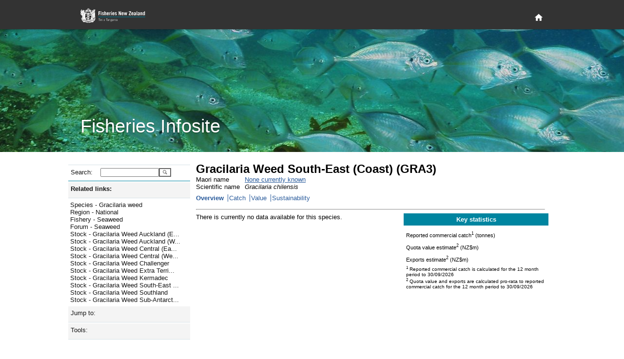

--- FILE ---
content_type: text/html; charset=utf-8
request_url: https://fs.fish.govt.nz/Page.aspx?pk=8&stock=GRA3&ey=2021
body_size: 16003
content:

<!DOCTYPE html PUBLIC "-//W3C//DTD XHTML 1.0 Strict//EN" "http://www.w3.org/TR/xhtml1/DTD/xhtml1-strict.dtd">
<html xmlns="http://www.w3.org/1999/xhtml" xml:lang="en-nz" lang="en-nz">
	<head id="ctl00_Head1">
		     <!-- Google tag (gtag.js) -->
		<script async="true" src="https://www.googletagmanager.com/gtag/js?id=G-1HHK01NNWJ" type="text/javascript"></script>
		<title>
	Gracilaria Weed South-East (Coast) (GRA3) - Overview
</title><meta name="ROBOTS" content="index,follow" /><meta name="nzgls.publisher" content="New Zealand Ministry for Primary Industries" /><meta name="dc.title" content="New Zealand Ministry for Primary Industries Website" /><meta name="dc.description" content="New Zealand Ministry for Primary Industries Website" /><meta name="dc.identity" content="/en-nz/FCS/default.htm" /><meta name="dc.date.created" content="2009-01-01 10:54:12" /><meta name="dc.date.modified" content="2009-01-01 21:32:32" /><meta name="dc.language" content="en" /><link rel="stylesheet" href="App_Themes/English/fish.css" type="text/css" /><link rel="stylesheet" href="App_Themes/English/rebrand.css" type="text/css" />
		<!--[if IE]>
		<link id="ctl00_fishIECSS" rel="stylesheet" href="App_Themes/English/fishIE.css" type="text/css" />
		<![endif]--> 
		<!--[if lt IE 7]>
		<link id="ctl00_fishIE6CSS" rel="stylesheet" href="App_Themes/English/fishIE6.css" type="text/css" /><link id="ctl00_IEMenu6CSS" rel="stylesheet" href="App_Themes/English/IEMenu6.css" type="text/css" />
		<![endif]--> 
		<!--[if gte IE 7]>
		<link id="ctl00_fishIE7CSS" rel="stylesheet" href="App_Themes/English/fishIE7.css" type="text/css" />
		<![endif]--> 
	<style type="text/css">
	.ctl00_Header_uxHeaderMenu_uxMenu_0 { background-color:white;visibility:hidden;display:none;position:absolute;left:0px;top:0px; }
	.ctl00_Header_uxHeaderMenu_uxMenu_1 { text-decoration:none; }
	.ctl00_Header_uxHeaderMenu_uxMenu_2 {  }

</style></head>
	<body>
	    <div id="page-wrapper">
            
<header id="page-head" role="banner">
    <div class="wrapper">
        <h1>
        	<a href="http://www.mpi.govt.nz/fisheriesnz" title="Fisheries New Zealand Home Page">
            </a>
        </h1>
        <div id="page-head-utilities">
            <nav id="primary-nav" role="navigation">
                <a class="visuallyhidden" id="primary-nav-link"></a>
                <ul>
                    <li id="home-nav">
                        <a title="Home" href="/">
                            <svg fill="#ffffff" height="15" viewBox="0 0 48 48" width="15" xmlns="http://www.w3.org/2000/svg">
                                <path d="M20 40v-12h8v12h10v-16h6l-20-18-20 18h6v16z" />
                            </svg>
                        </a>
                    </li>
                </ul>
            </nav>
        </div>
    </div>
</header>
<section id="page-banner" >
    <header>
        <div class="wrapper">
            <h2>
                Fisheries Infosite
            </h2>
        </div>
    </header>
</section>


<div id="ctl00_Header_specialMenuContainer" class="HeaderBottomContainer" style="display:none;">
	<div class="HeaderBottomLeft">
   		<a id="ctl00_Header_uxTitle" alt="Fisheries New Zealand" class="HeaderLeftTitle" href="default.aspx"><img src="App_Themes/English/Images/nz-fisheries_bar2.gif" style="border-width:0px;" /></a>
	</div>
	<div class="HeaderBottomMenu">
		
<div class="HeaderMenuContainer">
	
<div class="HeaderMenu" id="ctl00_Header_uxHeaderMenu_uxMenu">
	<div class="AspNet-Menu-Horizontal">
			<ul class="AspNet-Menu">
				<li class="AspNet-Menu-Leaf">
					<a href="Page.aspx?pk=91" class="AspNet-Menu-Link">
						Home</a>
				</li>
				<li class="AspNet-Menu-WithChildren">
					<a href="Page.aspx?pk=45" class="AspNet-Menu-Link">
						Our fisheries</a>
					<ul>
						<li class="AspNet-Menu-Leaf">
							<a href="Page.aspx?pk=6" class="AspNet-Menu-Link">
								Species</a>
						</li>
						<li class="AspNet-Menu-Leaf">
							<a href="Page.aspx?pk=18" class="AspNet-Menu-Link">
								Environment</a>
						</li>
						<li class="AspNet-Menu-Leaf">
							<a href="Page.aspx?pk=4" class="AspNet-Menu-Link">
								Fishing</a>
						</li>
						<li class="AspNet-Menu-Leaf">
							<a href="Page.aspx?pk=16" class="AspNet-Menu-Link">
								Stock status</a>
						</li>
					</ul>
				</li>
				<li class="AspNet-Menu-WithChildren">
					<a href="Page.aspx?pk=92" class="AspNet-Menu-Link">
						Sector perspectives</a>
					<ul>
						<li class="AspNet-Menu-Leaf">
							<a href="Page.aspx?pk=130" class="AspNet-Menu-Link">
								Commercial</a>
						</li>
					</ul>
				</li>
				<li class="AspNet-Menu-WithChildren">
					<a href="Page.aspx?pk=13" class="AspNet-Menu-Link">
						Fisheries management</a>
					<ul>
						<li class="AspNet-Menu-Leaf">
							<a href="Page.aspx?pk=90" class="AspNet-Menu-Link">
								Outcomes</a>
						</li>
					</ul>
				</li>
				<li class="AspNet-Menu-WithChildren">
					<a href="Page.aspx?pk=95" class="AspNet-Menu-Link">
						Our place in the world</a>
					<ul>
						<li class="AspNet-Menu-Leaf">
							<a href="Page.aspx?pk=9" class="AspNet-Menu-Link">
								Foreign Trade</a>
						</li>
					</ul>
				</li>
			</ul>

	</div>
</div>
</div>

	</div>
</div>


<script type="text/javascript">
//<![CDATA[
	function ShowHideElement(c, i) {
		var x = document.getElementById(c);
		if (x.style.display == 'none') {
			i.src = 'App_Themes/English/Images/minus.gif';
			x.style.display = display = 'inline';
		}
		else {
			i.src = 'App_Themes/English/Images/plus.gif';
			x.style.display = display = 'none';
		}
	}
	
   /* For table rows */
	function ShowHide(ctl_id, img) {
	    var childRows = document.getElementsByName(ctl_id)
	    var i
	    var display
	    if (childRows.length == 0) { return; }
	    if (childRows[0].style.display == 'none') {
	        img.src = 'App_Themes/English/Images/minus.gif';
	        display = 'inline';
	    }
	    else {
	        img.src = 'App_Themes/English/Images/plus.gif';
	        display = 'none';
	    }
	    for (i = 0; i < childRows.length; i++) {
	        childRows[i].style.display = display;
	    }
	} 
   	
//]]>
</script>

            <div class="PageContainer" style="padding-bottom: 6rem">
			    <form method="post" action="Page.aspx?pk=8&amp;stock=GRA3&amp;ey=2021" id="aspnetForm">
<div>
<input type="hidden" name="__EVENTTARGET" id="__EVENTTARGET" value="" />
<input type="hidden" name="__EVENTARGUMENT" id="__EVENTARGUMENT" value="" />
<input type="hidden" name="__LASTFOCUS" id="__LASTFOCUS" value="" />
<input type="hidden" name="__VIEWSTATE" id="__VIEWSTATE" value="/[base64]/[base64]/[base64]/[base64]/cGs9NDEmZnlrPTQwHw4FGUp1bXAgdG8gUmVnaW9uIC0gTmF0aW9uYWwfAAURUmVnaW9uIC0gTmF0aW9uYWxkZAIDD2QWAgIBDw8WBh8DBS5odHRwczovL2ZzLmZpc2guZ292dC5uei9QYWdlLmFzcHg/cGs9NSZmcGlkPTI2Hw4FGUp1bXAgdG8gRmlzaGVyeSAtIFNlYXdlZWQfAAURRmlzaGVyeSAtIFNlYXdlZWRkZAIED2QWAgIBDw8WBh8DBS1odHRwczovL2ZzLmZpc2guZ292dC5uei9QYWdlLmFzcHg/[base64]/[base64]/[base64]/[base64]/[base64]/cGs9OCZ0dD1WYWx1ZSZleT0yMDI2JnNiPWV2ZGQCDQ8PFgIfAAVaPHN1cD4xPC9zdXA+IFJlcG9ydGVkIGNvbW1lcmNpYWwgY2F0Y2ggaXMgY2FsY3VsYXRlZCBmb3IgdGhlIDEyIG1vbnRoIHBlcmlvZCB0byAzMC8wOS8yMDI2ZGQCDw8PFgIfAAV/[base64]" />
</div>

<script type="text/javascript">
//<![CDATA[
var theForm = document.forms['aspnetForm'];
if (!theForm) {
    theForm = document.aspnetForm;
}
function __doPostBack(eventTarget, eventArgument) {
    if (!theForm.onsubmit || (theForm.onsubmit() != false)) {
        theForm.__EVENTTARGET.value = eventTarget;
        theForm.__EVENTARGUMENT.value = eventArgument;
        theForm.submit();
    }
}
//]]>
</script>



<script src="/WebResource.axd?d=mUAcZjGTZVYWsQhBYIhrSvocZ_7tzJEA_4sEj2Syeph3D_ztWZ4NkA1qpiA6Qaeu-5fL23wb477mA5-VQ69gdDECjvbPMTAdh_k6rkODye2yIfi7YjPiW4wnkQ2LFr6Jf7AWeg2&amp;t=637595117352049550" type="text/javascript"></script>
<script src="/WebResource.axd?d=7_2SzOG6Kn_H8e8JdiI2Tl84XQIQWQGLv2uedSm3yefnRLPq1Pl2MVqva9GyjGyv2pGvOr_EiMD6d-hYMur6MWbT7TuAJL2qX0abLeuGv9v7B0c_qV6QLQH3RmwE2OOZCxkfIQ2&amp;t=637595117352049550" type="text/javascript"></script><link href="/WebResource.axd?d=N74EzStvGckACDs1WKehb42XO3-XY0ZorpwYdXyy0jLtrf8iei-inx-o6j0y6yJ6jhYIdUSAgCDGSKbtQssPQ4QjMqDrKdc3BKvZVk4M8rZO4bHR0&t=637595117352049550" type="text/css" rel="stylesheet"></link><link href="/WebResource.axd?d=aJk2VbnllqJfgyGjw3jrGsgNU8nuurihPIs-k0pyR0vJp01N9wJJGdeTs8x3bXbEStCo9qIShy_swpaG9YoXqzEOyqones_x9bQ3hSThyqojfwbyxySV_UDpNlOw97nW5PpqzN23P-WBvCYvTgcN5fvj_qM1&t=637595117352049550" type="text/css" rel="stylesheet"></link>
<div>

	<input type="hidden" name="__VIEWSTATEGENERATOR" id="__VIEWSTATEGENERATOR" value="3989C74E" />
</div>
				    <table width="1000px" border="0" cellspacing="0" cellpadding="0">
					    <tr>
						    <td style="width:250px; vertical-align: top">
							    <div class="NavContainer">
								    <div class="NavContainerHeader">
									    <div class="NavContainerHeaderBar">&nbsp;</div>
									    <div class="NavContainerHeaderCorner">&nbsp;</div>
								    </div>
								    <a name="skiplink" style="display:inline;width:0;height:0"></a>
								    <table border="0" cellpadding="0" cellspacing="0" style="width:250px; display:inline-table;">
									    <tr>
										    <td>
											    
	 <div class="LeftMenu">
	<div class="LeftMenuItem LevelSearch">
		<div id="ctl00_ContentPlaceHolder1_ctl00_uxSearchPanel" onkeypress="javascript:return WebForm_FireDefaultButton(event, 'ctl00_ContentPlaceHolder1_ctl00_uxGo')" style="margin:0;padding:0">
	
			<table border="0" cellpadding="0" cellspacing="0">
				<tr>
				<td><div class="LeftMenuItemLeft2 LeftMenuLevel1Bullet">Search:</div></td>
				<td><div class="LeftMenuItemRight">
					<input name="ctl00$ContentPlaceHolder1$ctl00$uxSearchText" type="text" id="ctl00_ContentPlaceHolder1_ctl00_uxSearchText" accesskey="3" title="Enter a species code, stock code or fish plan code and go directly to the page" style="width:112px;" />
					</div>
				</td>
				<td valign="top">
				    <input type="submit" name="ctl00$ContentPlaceHolder1$ctl00$uxGo" value="" id="ctl00_ContentPlaceHolder1_ctl00_uxGo" class="searchbutton" />
				</td>
				</tr>
			</table>
        
</div>
	</div>
</div>



<script type="text/javascript">
<!--
function ShowHideLocal(id,hl) {
	var d = document.getElementById(id);
	if (d.style.display == "none")
	{
		document.getElementById(hl).className = "LeftMenuItemWhole LeftMenuLevel1Expanded LeftMenuLinkWhite";
        d.style.display = "";
    }
	else {
		document.getElementById(hl).className = "LeftMenuItemWhole LeftMenuLevel1Collapsed LeftMenuLinkWhite";
        d.style.display = "none";
	}
}
// -->
</script>
<div id="uxHeaderPanel" class="LeftMenuItem Level1">
	<div id="ctl00_ContentPlaceHolder1_ctl01_uxShowHide_uxHeaderLabel" title="Click here to toggle display of related links. " class="LeftMenuItemWhole LeftMenuLevel1Expanded LeftMenuLinkWhite" onclick="ShowHideLocal('uxToggleContainer_01159e1e-9245-4a72-addc-875342ccd5fe','ctl00_ContentPlaceHolder1_ctl01_uxShowHide_uxHeaderLabel')">Related links:</div>
</div>
<div id="uxToggleContainer_01159e1e-9245-4a72-addc-875342ccd5fe" class="LeftMenuTaskList Level2" style="display: ;">




	<ul class="NoBullet">
			<li><a id="ctl00_ContentPlaceHolder1_ctl01_uxLinkList_ctrl0_uxLink" title="Jump to Species - Gracilaria weed" class="LeftMenuLink" href="https://fs.fish.govt.nz/Page.aspx?pk=7&amp;sc=GRA">Species - Gracilaria weed</a></li>
		
			<li><a id="ctl00_ContentPlaceHolder1_ctl01_uxLinkList_ctrl1_uxLink" title="Jump to Region - National" class="LeftMenuLink" href="https://fs.fish.govt.nz/Page.aspx?pk=41&amp;fyk=40">Region - National</a></li>
		
			<li><a id="ctl00_ContentPlaceHolder1_ctl01_uxLinkList_ctrl2_uxLink" title="Jump to Fishery - Seaweed" class="LeftMenuLink" href="https://fs.fish.govt.nz/Page.aspx?pk=5&amp;fpid=26">Fishery - Seaweed</a></li>
		
			<li><a id="ctl00_ContentPlaceHolder1_ctl01_uxLinkList_ctrl3_uxLink" title="Jump to Forum - Seaweed" class="LeftMenuLink" href="https://fs.fish.govt.nz/Page.aspx?pk=35&amp;fk=26">Forum - Seaweed</a></li>
		
			<li><a id="ctl00_ContentPlaceHolder1_ctl01_uxLinkList_ctrl4_uxLink" title="Jump to Stock - Gracilaria Weed Auckland (East)" class="LeftMenuLink" href="https://fs.fish.govt.nz/Page.aspx?pk=8&amp;stock=GRA1">Stock - Gracilaria Weed Auckland (E...</a></li>
		
			<li><a id="ctl00_ContentPlaceHolder1_ctl01_uxLinkList_ctrl5_uxLink" title="Jump to Stock - Gracilaria Weed Auckland (West)" class="LeftMenuLink" href="https://fs.fish.govt.nz/Page.aspx?pk=8&amp;stock=GRA9">Stock - Gracilaria Weed Auckland (W...</a></li>
		
			<li><a id="ctl00_ContentPlaceHolder1_ctl01_uxLinkList_ctrl6_uxLink" title="Jump to Stock - Gracilaria Weed Central (East)" class="LeftMenuLink" href="https://fs.fish.govt.nz/Page.aspx?pk=8&amp;stock=GRA2">Stock - Gracilaria Weed Central (Ea...</a></li>
		
			<li><a id="ctl00_ContentPlaceHolder1_ctl01_uxLinkList_ctrl7_uxLink" title="Jump to Stock - Gracilaria Weed Central (West)" class="LeftMenuLink" href="https://fs.fish.govt.nz/Page.aspx?pk=8&amp;stock=GRA8">Stock - Gracilaria Weed Central (We...</a></li>
		
			<li><a id="ctl00_ContentPlaceHolder1_ctl01_uxLinkList_ctrl8_uxLink" title="Jump to Stock - Gracilaria Weed Challenger" class="LeftMenuLink" href="https://fs.fish.govt.nz/Page.aspx?pk=8&amp;stock=GRA7">Stock - Gracilaria Weed Challenger</a></li>
		
			<li><a id="ctl00_ContentPlaceHolder1_ctl01_uxLinkList_ctrl9_uxLink" title="Jump to Stock - Gracilaria Weed Extra Territorial (200 mile limit)" class="LeftMenuLink" href="https://fs.fish.govt.nz/Page.aspx?pk=8&amp;stock=GRAET">Stock - Gracilaria Weed Extra Terri...</a></li>
		
			<li><a id="ctl00_ContentPlaceHolder1_ctl01_uxLinkList_ctrl10_uxLink" title="Jump to Stock - Gracilaria Weed Kermadec" class="LeftMenuLink" href="https://fs.fish.govt.nz/Page.aspx?pk=8&amp;stock=GRA10">Stock - Gracilaria Weed Kermadec</a></li>
		
			<li><a id="ctl00_ContentPlaceHolder1_ctl01_uxLinkList_ctrl11_uxLink" title="Jump to Stock - Gracilaria Weed South-East (Chatham Rise)" class="LeftMenuLink" href="https://fs.fish.govt.nz/Page.aspx?pk=8&amp;stock=GRA4">Stock - Gracilaria Weed South-East ...</a></li>
		
			<li><a id="ctl00_ContentPlaceHolder1_ctl01_uxLinkList_ctrl12_uxLink" title="Jump to Stock - Gracilaria Weed Southland" class="LeftMenuLink" href="https://fs.fish.govt.nz/Page.aspx?pk=8&amp;stock=GRA5">Stock - Gracilaria Weed Southland</a></li>
		
			<li><a id="ctl00_ContentPlaceHolder1_ctl01_uxLinkList_ctrl13_uxLink" title="Jump to Stock - Gracilaria Weed Sub-Antarctic" class="LeftMenuLink" href="https://fs.fish.govt.nz/Page.aspx?pk=8&amp;stock=GRA6">Stock - Gracilaria Weed Sub-Antarct...</a></li>
		</ul>
</div>
<script type="text/javascript">
<!--
function ShowHideLocal(id,hl) {
	var d = document.getElementById(id);
	if (d.style.display == "none")
	{
		document.getElementById(hl).className = "LeftMenuItemWhole LeftMenuLevel1Expanded LeftMenuLinkWhite";
        d.style.display = "";
    }
	else {
		document.getElementById(hl).className = "LeftMenuItemWhole LeftMenuLevel1Collapsed LeftMenuLinkWhite";
        d.style.display = "none";
	}
}
// -->
</script>
<div id="uxHeaderPanel" class="LeftMenuItem Level1">
	<div id="ctl00_ContentPlaceHolder1_ctl03_uxShowHide_uxHeaderLabel" class="LeftMenuItemWhole LeftMenuLevel1Collapsed LeftMenuLinkWhite" title="Click here to toggle display of Jump to: options. " onclick="ShowHideLocal('uxToggleContainer_cf3c6058-e405-4150-922f-850fa960054b','ctl00_ContentPlaceHolder1_ctl03_uxShowHide_uxHeaderLabel')">Jump to:</div>
</div>
<div id="uxToggleContainer_cf3c6058-e405-4150-922f-850fa960054b" class="LeftMenuTaskList Level2" style="display: none;">




	<div id="ctl00_ContentPlaceHolder1_ctl03_uxRegionPanel" class="LeftMenuItem Level2">
	
		<div class="LeftMenuItemLeft2 LeftMenuLevel2Bullet">Region:</div>
		<div class="LeftMenuItemRight">
			<select name="ctl00$ContentPlaceHolder1$ctl03$uxRegionList" onchange="javascript:setTimeout('__doPostBack(\'ctl00$ContentPlaceHolder1$ctl03$uxRegionList\',\'\')', 0)" id="ctl00_ContentPlaceHolder1_ctl03_uxRegionList" style="width:145px;">
		<option selected="selected" value="0"></option>
		<option value="17">Kermadec (FMA10)</option>
		<option value="53">North West (FMA 9)</option>
		<option value="54">Central (FMA 8)</option>
		<option value="38">North East Coast North Island (FMA 1)</option>
		<option value="37">Central (East) (FMA2)</option>
		<option value="36">Challenger (FMA 7)</option>
		<option value="35">Chatham Islands (FMA 4)</option>
		<option value="39">South-East Coast (FMA 3)</option>
		<option value="55">Southland/Fiordland (FMA 5)</option>
		<option value="56">Sub-Antarctic (FMA 6)</option>

	</select>
		</div>
	
</div>

	<div id="ctl00_ContentPlaceHolder1_ctl03_uxFisheryPanel" class="LeftMenuItem Level2">
	
		<div class="LeftMenuItemLeft2 LeftMenuLevel2Bullet">Fishery:</div>
		<div class="LeftMenuItemRight">
			<select name="ctl00$ContentPlaceHolder1$ctl03$uxFisheryList" onchange="javascript:setTimeout('__doPostBack(\'ctl00$ContentPlaceHolder1$ctl03$uxFisheryList\',\'\')', 0)" id="ctl00_ContentPlaceHolder1_ctl03_uxFisheryList" style="width:145px;">
		<option selected="selected" value="0"></option>
		<option value="55">Albacore tuna</option>
		<option value="11">Challenger Finfish</option>
		<option value="33">Challenger Scallops and Oysters</option>
		<option value="20">Challenger Shellfish</option>
		<option value="35">Chatham Islands (FMA 4)</option>
		<option value="32">Coromandel Scallops</option>
		<option value="18">Deepwater crabs</option>
		<option value="12">East Coast North Island Finfish</option>
		<option value="21">East Coast North Island Shellfish</option>
		<option value="29">Eels</option>
		<option value="34">Foveaux Strait Dredge Oysters</option>
		<option value="28">Freshwater (general)</option>
		<option value="53">Hake</option>
		<option value="16">Hoki (including key bycatch stocks)</option>
		<option value="50">Jack mackerel</option>
		<option value="17">Kermadec</option>
		<option value="27">Large pelagic species</option>
		<option value="51">Ling</option>
		<option value="13">North East Finfish </option>
		<option value="22">North East Shellfish</option>
		<option value="23">North West Shellfish (FMA 9)</option>
		<option value="31">Northland Scallops</option>
		<option value="15">Orange roughy</option>
		<option value="56">Oreo </option>
		<option value="46">Paua (PAU 5A)</option>
		<option value="57">Red Rock Lobster (all stocks)</option>
		<option value="43">Red Rock Lobster (CRA 3)</option>
		<option value="52">Scampi</option>
		<option value="26">Seaweed</option>
		<option value="54">Skipjack tuna</option>
		<option value="49">Southern Blue Whiting</option>
		<option value="9">Southern Finfish</option>
		<option value="10">Southern reef fish (FMA 3,5)</option>
		<option value="19">Southern Shellfish</option>
		<option value="48">Squid</option>
		<option value="14">West Coast North Island Finfish</option>

	</select>
		</div>
	
</div>

	

	<div id="ctl00_ContentPlaceHolder1_ctl03_uxSpeciesPanel" class="LeftMenuItem Level2">
	
		<div class="LeftMenuItemLeft2 LeftMenuLevel2Bullet">Species:</div>
		<div class="LeftMenuItemRight">
			<select name="ctl00$ContentPlaceHolder1$ctl03$uxSpecieList" onchange="javascript:setTimeout('__doPostBack(\'ctl00$ContentPlaceHolder1$ctl03$uxSpecieList\',\'\')', 0)" id="ctl00_ContentPlaceHolder1_ctl03_uxSpecieList" style="width:145px;">
		<option selected="selected" value="0"></option>
		<option value="PTE">Agar weed</option>
		<option value="ALB">Albacore tuna</option>
		<option value="BYS">Alfonsino</option>
		<option value="BYX">Alfonsino &amp; Long-finned beryx</option>
		<option value="ANC">Anchovy</option>
		<option value="ATO">Antarctic toothfish</option>
		<option value="XAN">Antipodean albatross</option>
		<option value="SQU">Arrow squid</option>
		<option value="BGZ">Banded stargazer</option>
		<option value="BAR">Barracouta</option>
		<option value="BAS">Bass</option>
		<option value="BIG">Bigeye tuna</option>
		<option value="BFL">Black flounder</option>
		<option value="BOE">Black oreo</option>
		<option value="PAU">Black Paua &amp; Yellowfoot Paua</option>
		<option value="PAI">Blackfoot paua</option>
		<option value="KBB">Bladder kelp</option>
		<option value="BCO">Blue cod</option>
		<option value="EMA">Blue mackerel</option>
		<option value="BMA">Blue maomao</option>
		<option value="BEM">Blue marlin</option>
		<option value="MOK">Blue moki</option>
		<option value="BWS">Blue shark</option>
		<option value="BNS">Bluenose</option>
		<option value="BDO">Bottlenose dolphin</option>
		<option value="BRI">Brill</option>
		<option value="NEB">Brodie's king crab</option>
		<option value="CAT">Brown bullhead catfish</option>
		<option value="KBL">Bull kelp</option>
		<option value="XBM">Buller's albatross</option>
		<option value="XBS">Buller's shearwater</option>
		<option value="BUT">Butterfish</option>
		<option value="XCM">Campbell albatross</option>
		<option value="CDL">Cardinal fish</option>
		<option value="XCI">Chatham Island albatross</option>
		<option value="COC">Cockle</option>
		<option value="CDD">Common dolphin</option>
		<option value="SME">Common smelt</option>
		<option value="WAR">Common warehou</option>
		<option value="CGR">Convict groper</option>
		<option value="CRB">Crab (Unspecified)</option>
		<option value="PZL">Deepwater clam</option>
		<option value="DDO">Dusky dolphin</option>
		<option value="ECK">Ecklonia</option>
		<option value="EEL">Eels, Marine (Unspecified)</option>
		<option value="ELE">Elephant fish</option>
		<option value="FLA">Flatfish</option>
		<option value="XFS">Flesh-footed shearwater</option>
		<option value="ANG">Freshwater eels</option>
		<option value="BYA">Frilled venus shell</option>
		<option value="FRO">Frostfish</option>
		<option value="GLX">Galaxiid (adult)</option>
		<option value="GAR">Garfish</option>
		<option value="SKI">Gemfish</option>
		<option value="RSO">Gemfish</option>
		<option value="GSH">Ghost shark</option>
		<option value="GSC">Giant spider crab</option>
		<option value="STA">Giant stargazer</option>
		<option value="GIZ">Giant Stargazer</option>
		<option value="XAU">Gibson's albatross</option>
		<option value="GGA">Gigartina</option>
		<option value="CAU">Goldfish</option>
		<option value="GRA">Gracilaria weed</option>
		<option value="GRP">Grass carp</option>
		<option value="XGF">Great-winged (Grey-faced) petrel</option>
		<option value="GFL">Greenback flounder</option>
		<option value="GLM">Green-lipped mussel</option>
		<option value="MSG">Green-lipped mussel</option>
		<option value="MSP">Green-lipped mussel (spat)</option>
		<option value="GMU">Grey mullet</option>
		<option value="XGP">Grey petrel</option>
		<option value="XGM">Grey-headed albatross</option>
		<option value="GUR">Gurnard</option>
		<option value="HAK">Hake</option>
		<option value="HAP">Hapuku</option>
		<option value="HPB">Hapuku &amp; Bass</option>
		<option value="HDO">Hector's dolphin</option>
		<option value="HOK">Hoki</option>
		<option value="HOR">Horse mussel</option>
		<option value="JMA">Jack mackerel</option>
		<option value="HSI">Jack-knife prawn</option>
		<option value="JDO">John dory</option>
		<option value="KAH">Kahawai</option>
		<option value="ATT">Kahawai</option>
		<option value="SUR">Kina</option>
		<option value="KIC">King crab</option>
		<option value="KTA">King tarakihi</option>
		<option value="KIN">Kingfish</option>
		<option value="KWH">Knobbed whelk</option>
		<option value="KOI">Koi carp</option>
		<option value="KOU">Koura</option>
		<option value="MMI">Large trough shell</option>
		<option value="LEA">Leatherjacket</option>
		<option value="LSO">Lemon sole</option>
		<option value="LES">Lessonia</option>
		<option value="XLM">Light-mantled sooty albatross</option>
		<option value="LIN">Ling</option>
		<option value="LFG">Long finned gemfish</option>
		<option value="BYD">Longfinned beryx</option>
		<option value="LFE">Long-finned freshwater eel</option>
		<option value="LDO">Lookdown dory</option>
		<option value="MAK">Mako shark</option>
		<option value="XMB">Masked booby</option>
		<option value="HDM">Maui's dolphin</option>
		<option value="MOO">Moonfish</option>
		<option value="JMM">Murphy's mackerel</option>
		<option value="LMU">Murray's king crab</option>
		<option value="FUR">New Zealand fur seal</option>
		<option value="HSL">New Zealand sea lion</option>
		<option value="XNP">Northern giant petrel</option>
		<option value="NKA">Northern kahawai</option>
		<option value="XNR">Northern royal albatross</option>
		<option value="NSD">Northern spiny dogfish</option>
		<option value="NOG">NZ Northern arrow squid</option>
		<option value="ESO">NZ sole</option>
		<option value="NOS">NZ Southern arrow squid</option>
		<option value="OCT">Octopus</option>
		<option value="ORH">Orange roughy</option>
		<option value="ORC">Orca</option>
		<option value="OEO">Oreo</option>
		<option value="OYS">Oysters, dredge (except Foveaux Strait)</option>
		<option value="OYU">Oysters, dredge (Foveaux Strait)</option>
		<option value="TOR">Pacific bluefin tuna</option>
		<option value="POY">Pacific oyster</option>
		<option value="PHC">Packhorse rock lobster</option>
		<option value="PAD">Paddle crab</option>
		<option value="GSP">Pale ghost shark</option>
		<option value="PAR">Parore</option>
		<option value="PTO">Patagonian toothfish</option>
		<option value="PIL">Pilchard</option>
		<option value="PPI">Pipi</option>
		<option value="POR">Porae</option>
		<option value="POS">Porbeagle shark</option>
		<option value="PRP">Porphyra</option>
		<option value="PRK">Prawn killer</option>
		<option value="QSC">Queen scallop</option>
		<option value="SAM">Quinnat salmon</option>
		<option value="RBM">Ray's bream</option>
		<option value="RCO">Red cod</option>
		<option value="CHC">Red crab</option>
		<option value="RSN">Red snapper</option>
		<option value="RBT">Redbait</option>
		<option value="REP">Rexea prometheoides</option>
		<option value="RIB">Ribaldo</option>
		<option value="SPO">Rig</option>
		<option value="DAN">Ringed dosinia</option>
		<option value="RSK">Rough skate</option>
		<option value="RBY">Rubyfish</option>
		<option value="XSA">Salvin's albatross</option>
		<option value="SFL">Sand flounder</option>
		<option value="SCA">Scallop</option>
		<option value="SCI">Scampi</option>
		<option value="SCH">School shark</option>
		<option value="SCC">Sea cucumber</option>
		<option value="ULV">Sea lettuce</option>
		<option value="SPE">Sea perch</option>
		<option value="SFE">Short-finned freshwater eel</option>
		<option value="DSU">Silky dosinia</option>
		<option value="SWA">Silver warehou</option>
		<option value="SKJ">Skipjack tuna</option>
		<option value="SPA">Slender sprat</option>
		<option value="SSO">Smooth oreo</option>
		<option value="SSK">Smooth skate</option>
		<option value="SNA">Snapper</option>
		<option value="SOS">Sockeye salmon</option>
		<option value="XSH">Sooty shearwater</option>
		<option value="XPB">Southern and Northern Buller’s (Pacific) Albatross</option>
		<option value="SBW">Southern blue whiting</option>
		<option value="STN">Southern bluefin tuna</option>
		<option value="XRA">Southern royal albatross</option>
		<option value="PDO">Southern tuatua</option>
		<option value="SOR">Spiky oreo</option>
		<option value="SPD">Spiny dogfish</option>
		<option value="CRA">Spiny red rock lobster</option>
		<option value="SPR">Sprats</option>
		<option value="SPM">Stout sprat</option>
		<option value="STM">Striped marlin</option>
		<option value="SWO">Swordfish</option>
		<option value="TAR">Tarakihi</option>
		<option value="NMP">Tarakihi</option>
		<option value="JMD">Trachurus declivis</option>
		<option value="JMN">Trachurus novaezelandiae</option>
		<option value="TRE">Trevally</option>
		<option value="SAE">Triangle shell</option>
		<option value="MDI">Trough shell</option>
		<option value="TRU">Trumpeter</option>
		<option value="TUA">Tuatua</option>
		<option value="TUR">Turbot</option>
		<option value="UNF">Unidentifiable</option>
		<option value="WOE">Warty oreo</option>
		<option value="XWP">Westland petrel</option>
		<option value="WWA">White warehou</option>
		<option value="WHI">Whitebait</option>
		<option value="XWM">White-capped albatross</option>
		<option value="XWC">White-chinned petrel</option>
		<option value="YBF">Yellowbelly flounder</option>
		<option value="YEM">Yellow-eyed mullet</option>
		<option value="XYP">Yellow-eyed penguin</option>
		<option value="YFN">Yellowfin tuna</option>
		<option value="PAA">Yellowfoot paua</option>

	</select>
		</div>
	
</div>
</div>


<script type="text/javascript">
<!--
function ShowHideLocal(id,hl) {
	var d = document.getElementById(id);
	if (d.style.display == "none")
	{
		document.getElementById(hl).className = "LeftMenuItemWhole LeftMenuLevel1Expanded LeftMenuLinkWhite";
        d.style.display = "";
    }
	else {
		document.getElementById(hl).className = "LeftMenuItemWhole LeftMenuLevel1Collapsed LeftMenuLinkWhite";
        d.style.display = "none";
	}
}
// -->
</script>
<div id="uxHeaderPanel" class="LeftMenuItem Level1">
	<div id="ctl00_ContentPlaceHolder1_ctl04_uxShowHide_uxHeaderLabel" class="LeftMenuItemWhole LeftMenuLevel1Collapsed LeftMenuLinkWhite" title="Click here to toggle display of website tools. " onclick="ShowHideLocal('uxToggleContainer_26888c51-2fcb-463c-854c-68b73e4325a4','ctl00_ContentPlaceHolder1_ctl04_uxShowHide_uxHeaderLabel')">Tools:</div>
</div>
<div id="uxToggleContainer_26888c51-2fcb-463c-854c-68b73e4325a4" class="LeftMenuTaskList Level2" style="display: none;">




	<div id="ctl00_ContentPlaceHolder1_ctl04_uxLinkContainer" class="LeftMenuTaskList Level2">
	
	
		<a id="ctl00_ContentPlaceHolder1_ctl04_uxDocLib" title="Jump to Document library page. " class="LeftMenuLink" href="Page.aspx?pk=61">Document library</a>
		<br />
		<a id="ctl00_ContentPlaceHolder1_ctl04_uxGlossary" title="Jump to Glossary page. " class="LeftMenuLink" href="Page.aspx?pk=77">Glossary</a>
		<br />
		<a id="ctl00_ContentPlaceHolder1_ctl04_uxMaps" title="Open NABIS geospatial website in a new browser window. " class="LeftMenuLink" href="http://www.nabis.govt.nz" target="_blank">Maps »</a>
		<br />
		
	
</div>
</div>


 
										    </td>
									    </tr>
								    </table>
								    <div class="NavContainerFooter">
									    <div class="NavContainerFooterBar">&nbsp;</div>
									    <div class="NavContainerFooterCorner">&nbsp;</div>
								    </div>
							    </div>
						    </td>
						    <td style="width:750px; vertical-align: top">
							    <div class="ContentContainer">
								    <div style="margin:12px">
									    

<script type="text/javascript" language="javascript">
    window.dataLayer = window.dataLayer || [];
    function gtag() { dataLayer.push(arguments); }
    gtag('js', new Date());

    gtag('config', 'G-1HHK01NNWJ');
</script>

    <script type="text/javascript" language="javascript">
        (function (i, s, o, g, r, a, m) {
            i['GoogleAnalyticsObject'] = r; i[r] = i[r] || function () {
                (i[r].q = i[r].q || []).push(arguments)
            }, i[r].l = 1 * new Date(); a = s.createElement(o),
  m = s.getElementsByTagName(o)[0]; a.async = 1; a.src = g; m.parentNode.insertBefore(a, m)
        })(window, document, 'script', 'https://www.google-analytics.com/analytics.js', 'ga');

        ga('create', 'UA-81490914-2', 'auto');
        ga('send', 'pageview');

</script>
	 

    
    
    <div id="ctl00_ContentPlaceHolder2_divPageTitle">
	
        <h1><span id="ctl00_ContentPlaceHolder2_uxPageTitle"></span></h1>
    
</div>
    

<div style="width:100%;">
	<div style="float:left;">

		<div style="float:left">
			<span id="ctl00_ContentPlaceHolder2_ctl01_lblTitle" class="h1">Gracilaria Weed South-East (Coast) (GRA3)</span>
		</div>

		<div style="clear:left">
			<div style="float:left; width:100px">Maori name</div>
			<div style="float:left;">
			    
			    
			    <a id="ctl00_ContentPlaceHolder2_ctl01_uxMaoriNameNone" title="If you would like to contribute to this section, please use the feedback button above." href="javascript:void()">None currently known</a>
			</div>
		</div>

		<div style="clear:left">
			<div style="float:left; width:100px">Scientific name</div>
			<div style="float:left;font-style:italic"><span id="ctl00_ContentPlaceHolder2_ctl01_lblScientificName">Gracilaria chilensis</span></div>
		</div>

	</div>

	

</div>
<div style="clear:both"></div>

    
	
	
			<div class="TabContainer">
		
			<div class="TabContainerCell" id="cell">
				<a id="ctl00_ContentPlaceHolder2_rptTabs_ctl01_uxTabLink" class="TabLink TabBorderR TabSelected" href="Page.aspx?pk=8&amp;tk=31&amp;stock=GRA3">Overview</a>
        	</div>
		
			<div class="TabContainerCell" id="cell">
				<a id="ctl00_ContentPlaceHolder2_rptTabs_ctl02_uxTabLink" class="TabLink TabBorderR" href="Page.aspx?pk=8&amp;tk=41&amp;stock=GRA3">Catch</a>
        	</div>
		
			<div class="TabContainerCell" id="cell">
				<a id="ctl00_ContentPlaceHolder2_rptTabs_ctl03_uxTabLink" class="TabLink TabBorderR" href="Page.aspx?pk=8&amp;tk=104&amp;stock=GRA3">Value</a>
        	</div>
		
			<div class="TabContainerCell" id="cell">
				<a id="ctl00_ContentPlaceHolder2_rptTabs_ctl04_uxTabLink" class="TabLink" href="Page.aspx?pk=8&amp;tk=42&amp;stock=GRA3">Sustainability</a>
        	</div>
		
			</div>
		
    <hr id="ctl00_ContentPlaceHolder2_hrTabsSeparator"></hr>
    
    
    <div>
        

<table cellspacing="0" cellpadding="0" style="width:100%">
    <tr>
        <td style="vertical-align:top;">
            <div style="text-align:justify">
                <root>There is currently no data available for this species.<br /></root>
            </div>
        </td>
        <td>&nbsp;</td>
        <td align="right" valign="top" width="290px">
            
<div class="hdrNiftyGreen">Key statistics</div>
<div class="lstNiftyGreen">
	<table cellspacing="0" cellpadding="0" >
		
		
		
		<tr>
			<td class="HeaderCell">Reported commercial catch<sup>1</sup> (tonnes)</td>
			<td class="DataCellNum"><a id="ctl00_ContentPlaceHolder2_ctl00_uxFishStockKeyStats_uxReportedCatch" class="NoraLink" href="/Page.aspx?pk=8&amp;tt=Catch&amp;ey=2026&amp;sb=rc"></a></td>
		</tr>
		<tr>
			<td class="HeaderCell">Quota value estimate<sup>2</sup> (NZ$m)</td>
			<td class="DataCellNum"><a id="ctl00_ContentPlaceHolder2_ctl00_uxFishStockKeyStats_uxQuotaValue" class="NoraLink" href="/Page.aspx?pk=8&amp;tt=Value&amp;ey=2026&amp;sb=qv"></a></td>
		</tr>
		<tr>
			<td class="HeaderCell">Exports estimate<sup>2</sup> (NZ$m)</td>
			<td class="DataCellNum"><a id="ctl00_ContentPlaceHolder2_ctl00_uxFishStockKeyStats_uxExports" class="NoraLink" href="/Page.aspx?pk=8&amp;tt=Value&amp;ey=2026&amp;sb=ev"></a></td>
		</tr>
		<tr>
			<td class="small" colspan="2" align="left"><span id="ctl00_ContentPlaceHolder2_ctl00_uxFishStockKeyStats_uxDataYear1"><sup>1</sup> Reported commercial catch is calculated for the 12 month period to 30/09/2026</span></td>
		</tr>
		<tr>
			<td/>
		</tr>
		<tr>
			<td class="small" colspan="2" align="left"><span id="ctl00_ContentPlaceHolder2_ctl00_uxFishStockKeyStats_uxDataYear"><sup>2</sup> Quota value and exports are calculated pro-rata to reported commercial catch for the 12 month period to 30/09/2026</span></td>
		</tr>
	</table>
</div>

            <br/>
        </td>
    </tr>
</table>

    </div>
    <a name="bottom" ></a>

								    </div>
							    </div>
						    </td>
					    </tr>
				    </table>
			    
<script src="/WebResource.axd?d=CzqzCoUH0p6q4TOKNNTZTeEfoXg7JULbx_h8G2h_1HfSM4Bm0fl55FLnvZufDtH-S8of3S5_ZkO5KveuU79AHu20r8Y1&amp;t=638334046366291323" type="text/javascript"></script>
</form>
		    </div>
		    <div>
    <footer id="page-foot" role="contentinfo" >
        <div id="page-foot-lower">
            <div class="wrapper">
                <div id="page-foot-logo">
                    <a class="mpi-logo" href="http://www.mpi.govt.nz"></a>
                </div>
                <div id="page-foot-links">
                    <a id="ctl00_Footer_uxLoginView_uxLogin" href="https://fs.fish.govt.nz/secure/login.aspx">Log in</a> |
		            <a id="Mpi" accesskey="/" title="Mpi.govt.nz" href="http://mpi.govt.nz" target="_blank">mpi.govt.nz</a> | 
    		        <a id="ctl00_Footer_uxDataNotes" accesskey="2" title="Data notes and assumptions. " href="Page.aspx?pk=138">Data notes and assumptions</a> |
    		        <a id="Contact" title="Contact Us" href="http://www.mpi.govt.nz/contact-us" target="_blank">Contact Us</a> | 
    		        <a id="Copyright" title="Mpi Copyright" href="http://www.mpi.govt.nz/about-this-site/mpi-copyright/" target="_blank">MPI copyright</a>
                </div>
                <div id="page-foot-govlogo">
                    <a class="mpi-govlogo" href="http://www.mpi.govt.nz"></a>
                </div>
	        </div>
        </div>
    </footer>
</div>

        </div>
	</body>
</html>
